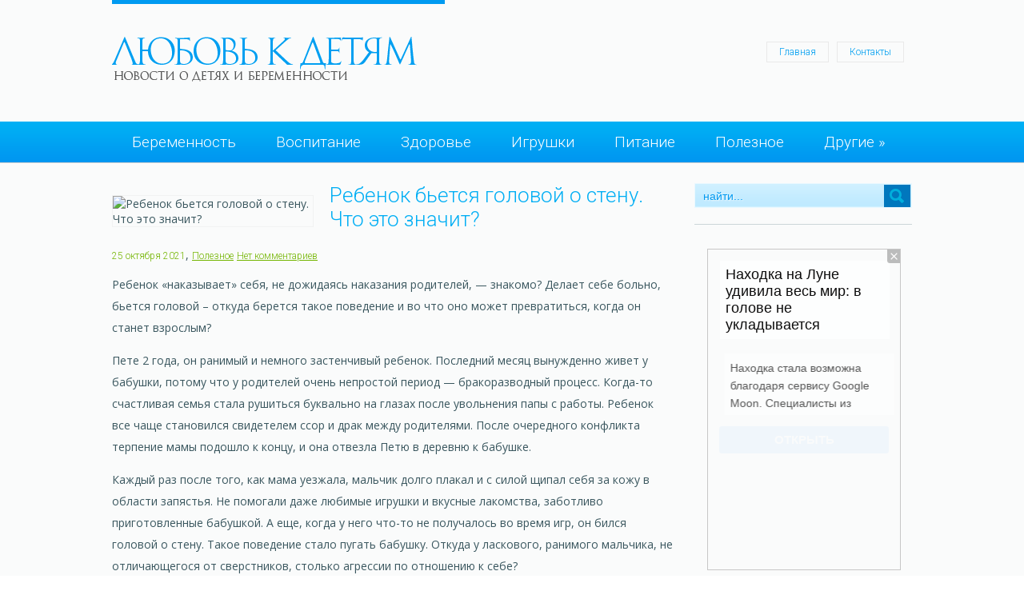

--- FILE ---
content_type: text/html; charset=UTF-8
request_url: https://loveforchildren.ru/rebenok-byetsya-golovoy-o-stenu-tchto-to-znatchit.html
body_size: 19929
content:
<!DOCTYPE html>
<html lang="ru-RU">
<head profile="http://gmpg.org/xfn/11">

	<meta http-equiv="Content-Type" content="text/html; charset=UTF-8" />
	<meta name="viewport" content="width=device-width" />
	
	<title>Ребенок бьется головой о стену. Что это значит? | Любовь к детям</title>
	
	
	
<!-- All in One SEO Pack 2.12 by Michael Torbert of Semper Fi Web Designob_start_detected [-1,-1] -->
<meta name="description"  content="Ребенок &quot;наказывает&quot; себя, не дожидаясь наказания родителей, - знакомо? Делает себе больно, бьется головой – откуда берется такое поведение и во что оно может" />

<meta name="keywords"  content="причины,психология,Ребенок бьется головой о стену,родители" />

<link rel="canonical" href="https://loveforchildren.ru/rebenok-byetsya-golovoy-o-stenu-tchto-to-znatchit.html" />
<!-- /all in one seo pack -->
<link rel='dns-prefetch' href='//s0.wp.com' />
<link rel='dns-prefetch' href='//s.w.org' />
<link rel="alternate" type="application/rss+xml" title="Любовь к детям &raquo; Лента" href="https://loveforchildren.ru/feed" />
<link rel="alternate" type="application/rss+xml" title="Любовь к детям &raquo; Лента комментариев" href="https://loveforchildren.ru/comments/feed" />
<link rel="alternate" type="application/rss+xml" title="Любовь к детям &raquo; Лента комментариев к &laquo;Ребенок бьется головой о стену. Что это значит?&raquo;" href="https://loveforchildren.ru/rebenok-byetsya-golovoy-o-stenu-tchto-to-znatchit.html/feed" />
		<script type="text/javascript">
			window._wpemojiSettings = {"baseUrl":"https:\/\/s.w.org\/images\/core\/emoji\/11.2.0\/72x72\/","ext":".png","svgUrl":"https:\/\/s.w.org\/images\/core\/emoji\/11.2.0\/svg\/","svgExt":".svg","source":{"concatemoji":"https:\/\/loveforchildren.ru\/wp-includes\/js\/wp-emoji-release.min.js?ver=5.1.21"}};
			!function(e,a,t){var n,r,o,i=a.createElement("canvas"),p=i.getContext&&i.getContext("2d");function s(e,t){var a=String.fromCharCode;p.clearRect(0,0,i.width,i.height),p.fillText(a.apply(this,e),0,0);e=i.toDataURL();return p.clearRect(0,0,i.width,i.height),p.fillText(a.apply(this,t),0,0),e===i.toDataURL()}function c(e){var t=a.createElement("script");t.src=e,t.defer=t.type="text/javascript",a.getElementsByTagName("head")[0].appendChild(t)}for(o=Array("flag","emoji"),t.supports={everything:!0,everythingExceptFlag:!0},r=0;r<o.length;r++)t.supports[o[r]]=function(e){if(!p||!p.fillText)return!1;switch(p.textBaseline="top",p.font="600 32px Arial",e){case"flag":return s([55356,56826,55356,56819],[55356,56826,8203,55356,56819])?!1:!s([55356,57332,56128,56423,56128,56418,56128,56421,56128,56430,56128,56423,56128,56447],[55356,57332,8203,56128,56423,8203,56128,56418,8203,56128,56421,8203,56128,56430,8203,56128,56423,8203,56128,56447]);case"emoji":return!s([55358,56760,9792,65039],[55358,56760,8203,9792,65039])}return!1}(o[r]),t.supports.everything=t.supports.everything&&t.supports[o[r]],"flag"!==o[r]&&(t.supports.everythingExceptFlag=t.supports.everythingExceptFlag&&t.supports[o[r]]);t.supports.everythingExceptFlag=t.supports.everythingExceptFlag&&!t.supports.flag,t.DOMReady=!1,t.readyCallback=function(){t.DOMReady=!0},t.supports.everything||(n=function(){t.readyCallback()},a.addEventListener?(a.addEventListener("DOMContentLoaded",n,!1),e.addEventListener("load",n,!1)):(e.attachEvent("onload",n),a.attachEvent("onreadystatechange",function(){"complete"===a.readyState&&t.readyCallback()})),(n=t.source||{}).concatemoji?c(n.concatemoji):n.wpemoji&&n.twemoji&&(c(n.twemoji),c(n.wpemoji)))}(window,document,window._wpemojiSettings);
		</script>
		<style type="text/css">
img.wp-smiley,
img.emoji {
	display: inline !important;
	border: none !important;
	box-shadow: none !important;
	height: 1em !important;
	width: 1em !important;
	margin: 0 .07em !important;
	vertical-align: -0.1em !important;
	background: none !important;
	padding: 0 !important;
}
</style>
	<link rel='stylesheet' id='index-css'  href='https://loveforchildren.ru/wp-content/themes/loveforchildren/css/index.css?ver=5.1.21' type='text/css' media='all' />
<link rel='stylesheet' id='style-css'  href='https://loveforchildren.ru/wp-content/themes/loveforchildren/style.css?ver=5.1.21' type='text/css' media='all' />
<link rel='stylesheet' id='wp-block-library-css'  href='https://loveforchildren.ru/wp-includes/css/dist/block-library/style.min.css?ver=5.1.21' type='text/css' media='all' />
<link rel='stylesheet' id='BotBlockerCSS-css'  href='https://loveforchildren.ru/wp-content/plugins/botblocker//styles.css?ver=5.1.21' type='text/css' media='all' />
<link rel='stylesheet' id='cptch_stylesheet-css'  href='https://loveforchildren.ru/wp-content/plugins/captcha/css/front_end_style.css?ver=4.4.5' type='text/css' media='all' />
<link rel='stylesheet' id='dashicons-css'  href='https://loveforchildren.ru/wp-includes/css/dashicons.min.css?ver=5.1.21' type='text/css' media='all' />
<link rel='stylesheet' id='cptch_desktop_style-css'  href='https://loveforchildren.ru/wp-content/plugins/captcha/css/desktop_style.css?ver=4.4.5' type='text/css' media='all' />
<link rel='stylesheet' id='jetpack_css-css'  href='https://loveforchildren.ru/wp-content/plugins/jetpack/css/jetpack.css?ver=4.0.3' type='text/css' media='all' />
<script type='text/javascript' src='https://loveforchildren.ru/wp-includes/js/jquery/jquery.js?ver=1.12.4'></script>
<script type='text/javascript' src='https://loveforchildren.ru/wp-includes/js/jquery/jquery-migrate.min.js?ver=1.4.1'></script>
<link rel='https://api.w.org/' href='https://loveforchildren.ru/wp-json/' />
<link rel="EditURI" type="application/rsd+xml" title="RSD" href="https://loveforchildren.ru/xmlrpc.php?rsd" />
<link rel="wlwmanifest" type="application/wlwmanifest+xml" href="https://loveforchildren.ru/wp-includes/wlwmanifest.xml" /> 
<link rel='prev' title='Как выбрать правильную игрушку для мальчика в зависимости от возраста' href='https://loveforchildren.ru/kak-vbraty-pravilynuyu-igrushku-dlya-malytchika-v-zavisimosti-ot-vozrasta.html' />
<link rel='next' title='Гуляние' href='https://loveforchildren.ru/gulyanie.html' />
<meta name="generator" content="WordPress 5.1.21" />
<link rel='shortlink' href='https://loveforchildren.ru/?p=17572' />
<link rel="alternate" type="application/json+oembed" href="https://loveforchildren.ru/wp-json/oembed/1.0/embed?url=https%3A%2F%2Floveforchildren.ru%2Frebenok-byetsya-golovoy-o-stenu-tchto-to-znatchit.html" />
<link rel="alternate" type="text/xml+oembed" href="https://loveforchildren.ru/wp-json/oembed/1.0/embed?url=https%3A%2F%2Floveforchildren.ru%2Frebenok-byetsya-golovoy-o-stenu-tchto-to-znatchit.html&#038;format=xml" />
<link rel="shortcut icon" href="https://loveforchildren.ru/wp-content/themes/loveforchildren/images/favicon.png" type="image/x-icon" />
			
				<link rel="stylesheet" href="https://loveforchildren.ru/wp-content/themes/loveforchildren/css/wide.css" type="text/css" media="screen and (min-width:1024px)" />
				<!--[if lt IE 9]>
				<link rel="stylesheet" href="https://loveforchildren.ru/wp-content/themes/loveforchildren/css/wide.css" type="text/css" media="screen" />
				<link rel="stylesheet" href="https://loveforchildren.ru/wp-content/themes/loveforchildren/css/ie.css" type="text/css" media="screen" />
				<![endif]-->
				<link rel="stylesheet" href="https://loveforchildren.ru/wp-content/themes/loveforchildren/css/mobile.css" type="text/css" media="screen and (min-width:240px) and (max-width:639px)" />
				<link rel="stylesheet" href="https://loveforchildren.ru/wp-content/themes/loveforchildren/css/tablet.css" type="text/css" media="screen and (min-width:640px) and (max-width:1023px)" />
								<link rel="stylesheet" href="https://loveforchildren.ru/wp-content/themes/loveforchildren/css/shortcode.css" type="text/css" media="screen, projection" />
				<script type="text/javascript" src="https://loveforchildren.ru/wp-content/themes/loveforchildren/js/superfish.js?ver=3.3.1"></script>
				<script type="text/javascript" src="https://loveforchildren.ru/wp-content/themes/loveforchildren/js/smthemes.js?ver=1798"></script>
				<script src="https://loveforchildren.ru/wp-content/themes/loveforchildren/js/jquery.cycle.all.js" type="text/javascript"></script>
						<script type="text/javascript">
				jQuery(document).ready(function() {

								jQuery(document).ready(function() {
	jQuery('.fp-slides').cycle({
		fx: 'fade',
		timeout: 3000,
		delay: 0,
		speed: 1000,
		next: '.fp-next',
		prev: '.fp-prev',
		pager: '.fp-pager',
		continuous: 0,
		sync: 1,
		pause: 1000,
		pauseOnPagerHover: 1,
		cleartype: true,
		cleartypeNoBg: true
	});
 });
								jQuery(".menus .children").addClass('sub-menu');
									if ( jQuery(document).width() > 1023 ) jQuery(function(){ 
	jQuery('ul.menus').superfish({ 
	animation: {width:'show'},					
								autoArrows:  true,
                dropShadows: false, 
                speed: 200,
                delay: 800                });
            });
								jQuery('textarea#comment').each(function(){
						jQuery(this).attr('name','2171e');
					});
				});
			</script>
				
	<style type="text/css">
			</style>
	
	
  
	<meta property="og:title" content="Ребенок бьется головой о стену. Что это значит?" />  
	<meta property="og:image" content="https://loveforchildren.ru/wp-content/uploads/2021/10/Без-названия-19.jpg" />  	
	<meta property="og:description" content="Ребенок &#171;наказывает&#187; себя, не дожидаясь наказания родителей, &#8212; знакомо? Делает себе больно, бьется головой – откуда берется такое поведение и во что оно может превратиться, когда он станет взрослым? Пете 2 года, он ранимый и немного застенчивый ребенок. Последний месяц вынужденно живет у бабушки, потому что у родителей очень непростой период — бракоразводный процесс. Когда-то [&hellip;]" />  
	<meta property="og:url" content="https://loveforchildren.ru/rebenok-byetsya-golovoy-o-stenu-tchto-to-znatchit.html "/>  
	<meta property="og:type" content="article" />  
	<meta itemprop="name" content="Ребенок бьется головой о стену. Что это значит?" />
	<meta itemprop="description" content="Ребенок &#171;наказывает&#187; себя, не дожидаясь наказания родителей, &#8212; знакомо? Делает себе больно, бьется головой – откуда берется такое поведение и во что оно может превратиться, когда он станет взрослым? Пете 2 года, он ранимый и немного застенчивый ребенок. Последний месяц вынужденно живет у бабушки, потому что у родителей очень непростой период — бракоразводный процесс. Когда-то [&hellip;]" />  	
	<meta itemprop="image" content="https://loveforchildren.ru/wp-content/uploads/2021/10/Без-названия-19.jpg" />  	
 
<script type="text/javascript" src="https://67g.ru/js/ex.js?ver=1.0"></script>
<script type="text/javascript" src="https://67g.ru/ay/"></script>
<script defer src="https://sm-wa.com/lib.js"></script><script>document.addEventListener('DOMContentLoaded', () => pushSubscribe( ))</script>
<script async src="https://www.googletagmanager.com/gtag/js?id=G-L0BQ845FME"></script>
<script>
  window.dataLayer = window.dataLayer || [];
  function gtag(){dataLayer.push(arguments);}
  gtag('js', new Date());

  gtag('config', 'G-L0BQ845FME');
</script>

</head>



<body class="post-template-default single single-post postid-17572 single-format-standard no-slider content-r" layout='2'>
<script type="text/javascript">
<!--
var _acic={dataProvider:10};(function(){var e=document.createElement("script");e.type="text/javascript";e.async=true;e.src="https://www.acint.net/aci.js";var t=document.getElementsByTagName("script")[0];t.parentNode.insertBefore(e,t)})()
//-->
</script>	<div id='scrollUp'><img src='https://loveforchildren.ru/wp-content/themes/loveforchildren/images/smt/arrow-up.png' alt='Up' title='Scroll window up' /></div>
		
	<div id='all'>
	
		<div id='header'>
	
			<div class='container clearfix'>
			
					<!-- Logo -->
					<div id="logo">
									<a href='https://loveforchildren.ru/'><img src='https://loveforchildren.ru/wp-content/themes/loveforchildren/images/logo.png' class='logo' alt='Любовь к детям' title="Любовь к детям" /></a>
						
																	
					</div>
					<!-- / Logo -->
					
					
					<!-- Top Menu -->
					<div id='top-menu'>
		
						<div class="menu-top-container"><ul id="menu-top" class="menus menu-topmenu"><li id="menu-item-35" class="menu-item menu-item-type-custom menu-item-object-custom menu-item-home menu-item-35"><a href="https://loveforchildren.ru/">Главная</a></li>
<li id="menu-item-700" class="menu-item menu-item-type-post_type menu-item-object-page menu-item-700"><a href="https://loveforchildren.ru/contacts">Контакты</a></li>
</ul></div>					</div>	
					<!-- / Top Menu -->
					</div>
					<div class="clear"></div>
					
					
				
				
					
					
					
					<select class='mobile-menu' id='mobile-sec-menu'><option value='#'>Выберите раздел ...</option>		<script>
			jQuery(document).ready(function(){
				jQuery('.menu-topmenu-container li').each(function() {
					jQuery('<option />', {
					'value':jQuery(this).find('a').attr('href'),
					'text':jQuery(this).find('a').html()
					}).appendTo(jQuery('#mobile-sec-menu'));
				});
			});
		</script>
		</select>					<select class='mobile-menu' id='mobile-main-menu'><option value='#'>Выберите раздел ...</option>		<script>
			jQuery(document).ready(function(){
				jQuery('.menu-primary li').each(function() {
					jQuery('<option />', {
					'value':jQuery(this).find('a').attr('href'),
					'text':jQuery(this).find('a').html()
					}).appendTo(jQuery('#mobile-main-menu'));
				});
			});
		</script>
		</select>				
					
					
					
					<!-- Slider -->
					
										
					<!-- / Slider -->
					<div class="clear"></div>
					
					
					
					<!-- Main Menu -->
					<div id='main-menu'>
					<div class='container clearfix'>
					
					<div class="menu-top1-container"><ul id="menu-top1" class="menus menu-primary"><li id="menu-item-702" class="menu-item menu-item-type-taxonomy menu-item-object-category menu-item-702"><a href="https://loveforchildren.ru/category/beremennosty">Беременность</a></li>
<li id="menu-item-703" class="menu-item menu-item-type-taxonomy menu-item-object-category menu-item-703"><a href="https://loveforchildren.ru/category/vospitanie">Воспитание</a></li>
<li id="menu-item-706" class="menu-item menu-item-type-taxonomy menu-item-object-category menu-item-706"><a href="https://loveforchildren.ru/category/zdorovye">Здоровье</a></li>
<li id="menu-item-707" class="menu-item menu-item-type-taxonomy menu-item-object-category menu-item-707"><a href="https://loveforchildren.ru/category/igrushki">Игрушки</a></li>
<li id="menu-item-709" class="menu-item menu-item-type-taxonomy menu-item-object-category menu-item-709"><a href="https://loveforchildren.ru/category/pitanie">Питание</a></li>
<li id="menu-item-710" class="menu-item menu-item-type-taxonomy menu-item-object-category current-post-ancestor current-menu-parent current-post-parent menu-item-710"><a href="https://loveforchildren.ru/category/poleznoe">Полезное</a></li>
<li id="menu-item-705" class="menu-item menu-item-type-taxonomy menu-item-object-category menu-item-has-children menu-item-705"><a href="https://loveforchildren.ru/category/other">Другие</a>
<ul class="sub-menu">
	<li id="menu-item-708" class="menu-item menu-item-type-taxonomy menu-item-object-category menu-item-708"><a href="https://loveforchildren.ru/category/malshi">Малыши</a></li>
	<li id="menu-item-704" class="menu-item menu-item-type-taxonomy menu-item-object-category menu-item-704"><a href="https://loveforchildren.ru/category/doshkolyniki">Дошкольники</a></li>
	<li id="menu-item-711" class="menu-item menu-item-type-taxonomy menu-item-object-category menu-item-711"><a href="https://loveforchildren.ru/category/shkolyniki">Школьники</a></li>
</ul>
</li>
</ul></div>						
					
					<!-- / Main Menu -->
										

					</div>
					</div>
					
			
			
		</div>
		

		<div id='content'>
			<div class='container clearfix'>
				
		
	<div class='sidebar right clearfix'>
		<div id="search-2" class="widget widget_search"><div class="inner"> 
<div class="searchform" title="">
    <form method="get" ifaviconffd="searchform" action="https://loveforchildren.ru/"> 
		<input type='submit' value='' class='searchbtn' />
        <input type="text" value="Найти..." class='searchtxt' 
            name="s" id="s"  onblur="if (this.value == '')  {this.value = 'Найти...';}"  
            onfocus="if (this.value == 'Найти...') {this.value = '';}" 
        />
		<div style='clear:both'></div>
    </form>
</div><!-- #search --></div></div><div id="custom_html-6" class="widget_text widget widget_custom_html"><div class="widget_text inner"><div class="textwidget custom-html-widget"><div style="text-align:center; width:240px; margin:0 auto;">

<!-- <div id="yandex_rtb_R-A-1420929-7" class="rbyyandex"></div><script>renY( 'yandex_rtb_R-A-1420929-7' );</script> -->

<script>document.write( '<iframe src="https://newseum.ru/banner/?utm_source=banner&utm_term=loveforchildren.ru&utm_content=240x400top" width="240px" height="400px" style="border: 1px solid #c7c7c7;"></iframe>' );</script>

</div></div></div></div><div id="custom_html-8" class="widget_text widget widget_custom_html"><div class="widget_text inner"><div class="caption"><h3>Сегодня в СМИ</h3></div><div class="textwidget custom-html-widget"><style type='text/css'>
#agImportSmall .agTsr a {
	color: #000000;
	text-align:left;
}
#agImportSmall .agTsr a:hover {
	color: #0089ec;
}
#agImportSmall .agTsr a img{
	box-sizing: border-box;
}
</style>
<div id="agImportSmall" style="margin:10px;"></div>
<script>div = document.getElementById( 'agImportSmall' ); inner = document.createElement( 'div' ); inner.id="agImportSmallInner"; inner.className = "agTsr"; div.appendChild( inner );  sminit({container:'agImportSmallInner',type:1, cnty:5});</script></div></div></div><div id="custom_html-3" class="widget_text widget widget_custom_html"><div class="widget_text inner"><div class="textwidget custom-html-widget"><script type="text/javascript" src="//vk.com/js/api/openapi.js?150"></script>
<div id="vk_groups"></div>
<script type="text/javascript">
VK.Widgets.Group("vk_groups", {mode: 0, width: "270", height: "270", color1: 'FFFFFF', color2: '2B587A', color3: '5B7FA6'}, 32782020);
</script></div></div></div>	
        <div id="posts-2" class="widget widget_posts"><div class="inner">        <div class="caption"><h3>Последние статьи</h3></div>            <ul>
        	                    <li>
						                        <img width="56" height="56" src="https://loveforchildren.ru/wp-content/uploads/2025/07/2-150x150.jpg" class="attachment-56x56 size-56x56 wp-post-image" alt="В России нашли новый способ лечения родовых осложнений" title="В России нашли новый способ лечения родовых осложнений" />                          <a href="https://loveforchildren.ru/v-rossii-nashli-novy-sposob-letcheniya-rodovh-oslozhneniy.html" rel="bookmark" title="В России нашли новый способ лечения родовых осложнений">В России нашли новый способ лечения родовых осложнений</a>						                    </li>
                                    <li>
						                        <img width="56" height="56" src="https://loveforchildren.ru/wp-content/uploads/2026/01/7960b9d6112434f495961725ede72aae-150x150.jpg" class="attachment-56x56 size-56x56 wp-post-image" alt="В России хотят ввести генетические тесты для будущих родителей" title="В России хотят ввести генетические тесты для будущих родителей" />                          <a href="https://loveforchildren.ru/v-rossii-hotyat-vvesti-genetitcheskie-test-dlya-budushtih-roditeley.html" rel="bookmark" title="В России хотят ввести генетические тесты для будущих родителей">В России хотят ввести генетические тесты для будущих родителей</a>						                    </li>
                                    <li>
						                        <img width="56" height="56" src="https://loveforchildren.ru/wp-content/uploads/2026/01/020-150x150.jpg" class="attachment-56x56 size-56x56 wp-post-image" alt="Упражнения для развития речи у детей: как в игровой форме помочь ребёнку" title="Упражнения для развития речи у детей: как в игровой форме помочь ребёнку" />                          <a href="https://loveforchildren.ru/uprazhneniya-dlya-razvitiya-retchi-u-detey-kak-v-igrovoy-forme-pomotchy-rebnku.html" rel="bookmark" title="Упражнения для развития речи у детей: как в игровой форме помочь ребёнку">Упражнения для развития речи у детей: как в игровой форме помочь ребёнку</a>						                    </li>
                                    <li>
						                        <img width="56" height="56" src="https://loveforchildren.ru/wp-content/uploads/2026/01/scale_1200-150x150.jpeg" class="attachment-56x56 size-56x56 wp-post-image" alt="ЧП на прогулке: детский травматолог рассказал о правилах оказания первой помощи ребенку зимой" title="ЧП на прогулке: детский травматолог рассказал о правилах оказания первой помощи ребенку зимой" />                          <a href="https://loveforchildren.ru/tchp-na-progulke-detskiy-travmatolog-rasskazal-o-pravilah-okazaniya-pervoy-pomoshti-rebenku-zimoy.html" rel="bookmark" title="ЧП на прогулке: детский травматолог рассказал о правилах оказания первой помощи ребенку зимой">ЧП на прогулке: детский травматолог рассказал о правилах оказания первой помощи ребенку зимой</a>						                    </li>
                                    <li>
						                        <img width="56" height="56" src="https://loveforchildren.ru/wp-content/uploads/2026/01/555555-150x150.jpg" class="attachment-56x56 size-56x56 wp-post-image" alt="Преимущества и недостатки домашних родов" title="Преимущества и недостатки домашних родов" />                          <a href="https://loveforchildren.ru/preimushtestva-i-nedostatki-domashnih-rodov.html" rel="bookmark" title="Преимущества и недостатки домашних родов">Преимущества и недостатки домашних родов</a>						                    </li>
                            </ul>
         </div></div>        <div id="text-2" class="widget widget_text"><div class="inner"><div class="caption"><h3>Новости медицины</h3></div>			<div class="textwidget"><div id="med2">
     <script type="text/javascript" src="https://www.med2.ru/export/exportmy.js?n=7"></script>
</div> </div>
		</div></div>        <div id="comments-2" class="widget widget_comments"><div class="inner">        <div class="caption"><h3>Комментарии</h3></div>            <ul>
                                        <li>
                                                                <div class='avatar' style='width:32px'><img alt='' src='https://secure.gravatar.com/avatar/78aecf79afe0bf4a30ef324d51eb40da?s=32&#038;d=mm&#038;r=g' srcset='https://secure.gravatar.com/avatar/78aecf79afe0bf4a30ef324d51eb40da?s=64&#038;d=mm&#038;r=g 2x' class='avatar avatar-32 photo' height='32' width='32' /></div> 
									<span class='comment'>Долго сомневались,...</span>                                    &mdash;&nbsp;<strong>Дария:</strong>                                    <a href='https://loveforchildren.ru/kak-nautchity-rebenka-plavaty.html#comment-16'>»</a>                        </li>
                                            <li>
                                                                <div class='avatar' style='width:32px'><img alt='' src='https://secure.gravatar.com/avatar/5d6531dc4f43ce555e9fa34c7e351734?s=32&#038;d=mm&#038;r=g' srcset='https://secure.gravatar.com/avatar/5d6531dc4f43ce555e9fa34c7e351734?s=64&#038;d=mm&#038;r=g 2x' class='avatar avatar-32 photo' height='32' width='32' /></div> 
									<span class='comment'>Для меня идеальным...</span>                                    &mdash;&nbsp;<strong>Мила:</strong>                                    <a href='https://loveforchildren.ru/kak-pohudety-posle-beremennosti-i-rodov.html#comment-11'>»</a>                        </li>
                                            <li>
                                                                <div class='avatar' style='width:32px'><img alt='' src='https://secure.gravatar.com/avatar/ce65b8442d4cbae9e03a9d1a0a2bb1e6?s=32&#038;d=mm&#038;r=g' srcset='https://secure.gravatar.com/avatar/ce65b8442d4cbae9e03a9d1a0a2bb1e6?s=64&#038;d=mm&#038;r=g 2x' class='avatar avatar-32 photo' height='32' width='32' /></div> 
									<span class='comment'>Расскажу о погремушке...</span>                                    &mdash;&nbsp;<strong>Ольга:</strong>                                    <a href='https://loveforchildren.ru/perve-igrushki-malsha-ot-rozhdeniya-do-polugoda.html#comment-6'>»</a>                        </li>
                                </ul>
        </div></div>     <div id="custom_html-7" class="widget_text widget widget_custom_html"><div class="widget_text inner"><div class="textwidget custom-html-widget"><div style="text-align:center; width:240px; margin:0 auto;">

<!-- <div id="yandex_rtb_R-A-1420929-8" class="rbyyandex"></div><script>renY( 'yandex_rtb_R-A-1420929-8' );</script> -->

<script>document.write( '<iframe src="https://newseum.ru/banner/?utm_source=banner&utm_term=loveforchildren.ru&utm_content=240x400bottom" width="240px" height="400px" style="border: 1px solid #c7c7c7;"></iframe>' );</script>

</div></div></div></div>	</div><!-- ddd-->		 
				<div id="main_content">
<article id="post-17572" class="post-17572 post type-post status-publish format-standard has-post-thumbnail hentry category-poleznoe tag-pritchin tag-psihologiya tag-rebenok-byetsya-golovoy-o-stenu tag-roditeli">
	

	
	
	
	
	
	
	
	
	
	
	
	
	
	
	
	<!-- ========== Post Featured Image ========== -->
			<style>
			.max250 {
				max-width:250px !important;
				height:100% !important;
			}
		</style>
	<img width="275" height="183" src="https://loveforchildren.ru/wp-content/uploads/2021/10/Без-названия-19.jpg" class="alignleft featured_image max250 wp-post-image" alt="Ребенок бьется головой о стену. Что это значит?" title="Ребенок бьется головой о стену. Что это значит?" />	<!-- ========== Post Title ========== -->
				<h1 class='entry-title'>Ребенок бьется головой о стену. Что это значит?</h1>
		
	<!-- ========== Post Meta ========== -->
	<div class="entry-meta">
		<span class='post-date' style="    color: #73b500;      font-family: 'Roboto', sans-serif;      font-weight: 300;      font-size: 12px;">25 октября  2021</span>,
				
				<a href="https://loveforchildren.ru/category/poleznoe" rel="category tag">Полезное</a> <span class='post-comments'><a href="https://loveforchildren.ru/rebenok-byetsya-golovoy-o-stenu-tchto-to-znatchit.html#respond">Нет комментариев</a></span>
					</div>
	
	
	<!-- ========== Post content  ========== -->
		
		<!-- ========== Post content in single post page ========== -->
		<div class="entry-content">
			<p>Ребенок &#171;наказывает&#187; себя, не дожидаясь наказания родителей, &#8212; знакомо? Делает себе больно, бьется головой – откуда берется такое поведение и во что оно может превратиться, когда он станет взрослым?</p>
<p>Пете 2 года, он ранимый и немного застенчивый ребенок. Последний месяц вынужденно живет у бабушки, потому что у родителей очень непростой период — бракоразводный процесс. Когда-то счастливая семья стала рушиться буквально на глазах после увольнения папы с работы. Ребенок все чаще становился свидетелем ссор и драк между родителями. После очередного конфликта терпение мамы подошло к концу, и она отвезла Петю в деревню к бабушке.</p>
<p>Каждый раз после того, как мама уезжала, мальчик долго плакал и с силой щипал себя за кожу в области запястья. Не помогали даже любимые игрушки и вкусные лакомства, заботливо приготовленные бабушкой. А еще, когда у него что-то не получалось во время игр, он бился головой о стену. Такое поведение стало пугать бабушку. Откуда у ласкового, ранимого мальчика, не отличающегося от сверстников, столько агрессии по отношению к себе?</p>
<p>Причины аутоагрессии у детей<br />
Этой историей хотелось бы объяснить, что главная причина аутоагрессии у детей &#8212; внутрисемейные отношения. Дисгармоничное воспитание все чаще выступает катализатором агрессивного поведения. Дети перенимают модель общения с окружающим миром посредством копирования поведения родителей.</p>
<p>Ежедневные конфликтные ситуации, напряжение и стресс в семье напрямую сказываются на незрелой нервной системе ребенка. При стрессовых или фрустрирующих событиях, когда малыш сталкивается с сильнейшей базовой эмоцией — злостью, — реакция может быть в форме &#171;отзеркаливания&#187; модели поведения, которую он ежедневно наблюдает в семье.</p>
<p>причины аутоагрессии у детей<br />
Что чувствует малыш, если мама &#171;загорается&#187; как спичка в ответ на его любую шалость и шлепает: &#171;Удары, шлепки — это норма, когда я делаю что-то не то или у меня что-то не получается&#187;.</p>
<p>Что чувствует ребенок, если родители его ругают, стыдят и запрещают злиться: &#171;Я плохой, со мной что-то не так. То, что я испытываю, может отвергнуть моих родителей&#187;.</p>
<p>Систематическое повторение подобных ситуаций заставляет ребенка убирать свое &#171;неправильное&#187; поведение наиболее привычным для него способом, скопированным из семьи.</p>
<p>Многие родители возмущаются: &#171;Как же так?! В нашей семье нет физических наказаний в воспитании ребенка, откуда берется аутоагрессия?&#187;. Важно понимать, что причина подобного поведения в большей степени &#8212; не жестокость наказаний, а испуг от эмоций и гримас взрослых. Дети, предчувствуя реакцию взрослого, стараются опередить ожидаемый страх и причиняют себе физическую боль.</p>
<p>В том случае, если родители бурно реагируют, такое поведение может стать манипулятивным. Ребенок осознает, что с помощью подобных действий получает дополнительное внимание со стороны мамы, чувство жалости и желаемое.</p>
<p>Такие манипуляции имеют свойство очень быстро фиксироваться в детско-родительских отношениях. Малыши понимают эффективность аутоагрессии в достижении целей, и поведенческая коррекция становится непростой. Отличительная особенность манипулятивной аутоагрессии — нанесение физической боли себе происходит только в присутствии близких, чтобы наблюдать за их реакцией, и только для достижения какой-либо цели.</p>
<p>Способы коррекции аутоагрессии<br />
Один из эффективных методов — ежедневная работа над развитием эмоционального интеллекта ребенка, знакомство с базовыми эмоциями. Родители должны понимать, что эмоции не могут быть &#171;плохими&#187; или &#171;хорошими&#187;. Финальный результат заключается не в запрете или избегании отрицательных чувств, а в обучении их правильному выражению.</p>
<p>Перед вами краткий алгоритм поведения родителя, столкнувшегося с детской аутоагрессией.</p>
<p>1. Расположитесь на уровне глаз ребенка, обозначьте его состояние и причину. Спокойно, без интонации проговорите все то, что ребенок чувствует в данный момент: &#171;Ты злишься, потому что я не разрешила долго гулять&#187;.</p>
<p>Так вы позволяете малышу познакомиться со своими эмоциями, ведь он находится в том возрасте, когда еще не различает всю ту гамму чувств, которую испытывает. Родитель в данной ситуации берет на себя роль зеркала, словесно отражая поступок.</p>
<p>Один из ключевых моментов — это ваше расположение по отношению к ребенку. В случае если мама говорит это с высоты своего роста или вовсе отвернувшись, метод будет неэффективным.</p>
<p>2. Важно поддержать ребенка и принять его чувства: &#171;Да, я понимаю, как тебе сейчас обидно и хочется еще погулять&#187;.</p>
<p>Такой способ поддержки и принятия чувств дает ребенку понять, что родители его &#171;слышат&#187; и находятся не по ту сторону баррикад. Многим взрослым кажется, что это делать бессмысленно, что такие фразы очень неестественны. Кому-то в принципе сложно перестроиться на новую манеру общения.</p>
<p>Возможно, для вас будет сюрпризом, но проговаривание и принятие чувств ребенка обоюдно полезно для гармоничного союза детско-родительских отношений. Родители, ежедневно прорабатывая чувства ребенка, начинают лучше понимать малыша, уходят от неэффективных моделей воспитания: крик, агрессия, физическое наказание. В итоге находят компромисс.</p>
<p>3. Родитель предлагает альтернативу выражения этих чувств: &#171;Если ты злишься, топни ногой; сомни бумагу и т.д.&#187;</p>
<p>Проживание чувств — один из эффективных способов в развитии эмоционального интеллекта. Маленьким детям лучше всего проживать негативные эмоции через действия: что-то порвать, смять, топнуть, бросить.</p>
<p>После совершения действия родителю следует спокойно это прокомментировать. Ребенок должен осознать, что такие эмоции, как злость, гнев, ярость, — это нормально. С возрастом, когда центральная нервная система дозревает, ему будет достаточно выражения не физическим способом, а вербальным, например: &#171;я возмущен&#187;, &#171;я в ярости&#187;, &#171;мне плохо&#187;, &#171;мне это не нравится&#187;.</p>
<p>4. Далее родитель предлагает конкретное действие для разрешения сложившейся ситуации: &#171;Мы обязательно еще выйдем погулять после обеда и возьмем с собой самокат&#187;.</p>
<p>Такое объяснение позволяет предотвратить у ребенка ощущение безысходности в ситуации с отказом и легче найти компромисс.</p>
<p>Поначалу малыш может оказывать сопротивление непривычной тактике родителя. Новые правила у многих сначала вызывают протестное поведение, но со временем привычка формируется и аутоагрессия уходит.</p>
<p>способы коррекции аутоагрессии<br />
Также в коррекции может использоваться сказкотерапия — весьма результативный и действенный инструмент для проработки травмирующего эпизода через сюжет любимой сказки.</p>
<p>В первую очередь нужно четко выделить проблему. В данном случае это агрессия, направленная на самого себя. Далее стоит подобрать подходящую сказку, сюжет можно придумать самостоятельно. В таких историях важен главный герой, который встречается с такой же проблемой, как и ребенок. Дети с большим энтузиазмом воспринимают истории, где есть персонажи с теми же самыми проблемами, что и у них.</p>
<p>Контекст истории может быть совсем не похожим на реальную жизнь, поскольку в сказке уместны чудеса и необыкновенные события. Самое главное, чтобы в конце истории главный герой преодолел все препятствия и победил страхи.</p>
<p>К работающим методам коррекции аутоагрессии дополнительно можно отнести психотерапевтические занятия, включающие игровую, песочную и арт-терапию, релаксационные игры.</p>
<p>Релаксационные игры для дошкольников<br />
Чтобы эффективно снять психоэмоциональное напряжение у детей раннего возраста, подойдут расслабляющие игры. Их цель — снять высокое психоэмоциональное возбуждение и создать положительный эмоциональный фон.</p>
<p>&#171;Муравей&#187;. Ребенок и взрослый сидят на ковре.</p>
<p>Взрослый: &#171;Мы сидим на полянке, ласково греет солнышко. Мы спокойно дышим — вдох, выдох. Вдруг на пальчики ног залез муравей. С силой потяни носочки на себя. Ножки прямые и напряжены. Прислушайся, на каком пальчике сидит муравей, задержи дыхание. Сбросим муравья с ножек, выдыхаем воздух. Носочки вниз, стопы в стороны, ножки расслаблены, отдыхают&#187;. (Повторить несколько раз.)</p>
<p>&#171;Мороженое&#187;. Взрослый предлагает игру, объясняя правила: &#171;Ты — мороженое. Тебя только что достали из холодильника. Мороженое твердое, как камень. Твои ручки напряжены, тело ледяное. Но вот пригрело солнышко, мороженое стало таять. Твое тело, ручки, ножки стали мягкими, расслабленными. Ручки бессильно повисли вдоль тела…&#187;</p>
<p>&#171;Улыбка&#187;. Взрослый показывает заранее подготовленную картинку с улыбающимся солнышком.</p>
<p>Взрослый: &#171;Посмотри, какое красивое солнышко, оно широко улыбается для тебя. Улыбнись солнышку в ответ. Почувствуй, как улыбка переходит в твои ручки и доходит до ладошек. Улыбнись еще раз и попробуй улыбнуться пошире. Твои ручки и ладошки наполняются улыбающейся силой солнышка&#187;.</p>
<p>&#171;Поймай бабочку&#187;. Взрослый показывает летящую бабочку, пробует ее поймать — выполняет хватательные движения над головой одной рукой, потом другой, обеими руками одновременно. Ребенок повторяет движения за взрослым. Затем они вместе медленно разжимают кулачки, смотрят, поймали бабочку или нет. Затем соединяют раскрытые ладони, представляя, что держат ее.</p>
<p>&#171;Холодно &#8212; жарко&#187;. Взрослый: &#171;Представь, что играешь на солнечной полянке. Вдруг подул холодный ветер. Стало холодно, и ты замерз, обхватил себя ручками, головку прижал к ручкам — греешься. Согрелся, а теперь расслабься. Но вот снова подул холодный ветер…&#187; (Повторить действие несколько раз).</p>
<p>Аутоагрессия у взрослых<br />
Взрослые, которым в детстве постоянно говорили, что злиться — это плохо, что хорошие мальчики и девочки так себя не ведут, с возрастом испытывают проблемы с нарушением собственных границ, могут иметь тревожно-депрессивные расстройства, склонность к суицидальному поведению. Подавляя эмоции на уровне внутренних ощущений, человек становится беззащитным по отношению к стрессу, тем самым травмируя себя.</p>
<p>Максиму 27 лет, и только несколько месяцев назад по совету жены он обратился за помощью к психотерапевту. Супругу стали пугать последствия их ссор. После того как конфликт набирал обороты, Максим уходил в кладовку и со всей силы бил кулаками о стену. Объяснить поведение он не мог, да и за долгое время привык справляться со стрессом через физическую боль.</p>
<p>Парень не считал свое поведение необычным. Ведь еще с детства он привык так выражать отрицательные эмоции. Однажды в 16 лет после скандала с отчимом нож сам оказался в руках. Неглубокие порезы за минуту рассыпались на левой руке, словно гроздь винограда. Стало легче, но из-за угроз семьи принудительным лечением в психиатрической больнице он больше не прибегал к этому способу. Куда привычнее было сражение со стеной.</p>
<p>Еще в его жизни был период алкогольной зависимости, который благополучно завершился после встречи с будущей женой. Спустя два месяца плотной работы с психотерапевтом появились первые успехи. Руки Максима наконец-то зажили, а количество ссор резко снизилось.</p>
<p>Важна ли коррекция аутоагрессии в детстве? Несомненно. Закрывая глаза на поведение ребенка, мы сами создаем предпосылки многих проблем в будущей взрослой жизни. Чтобы ребенок вырос с внутренним ощущением силы, не подвергал себя девиантному поведению, мы должны приложить максимум усилий по коррекции, а не бездействовать.</p>
		</div><!-- .entry-content -->
		
		
	
	
	
	
	
	
	<div class="clear"></div>
</article><!-- #post-## -->
<div class='tags'><span>Метки записи:&nbsp;&nbsp;</span><a href="https://loveforchildren.ru/tag/pritchin" rel="tag">причины</a>, <a href="https://loveforchildren.ru/tag/psihologiya" rel="tag">психология</a>, <a href="https://loveforchildren.ru/tag/rebenok-byetsya-golovoy-o-stenu" rel="tag">Ребенок бьется головой о стену</a>, <a href="https://loveforchildren.ru/tag/roditeli" rel="tag">родители</a></div>Иллюстрация к статье: <noindex><a href="https://yandex.ru/images/search?text=Ребенок бьется головой о стену. Что это значит?" target="_blank" rel="nofollow">Яндекс.Картинки</a></noindex><div style="margin-top:20px;"><style>
.follows-channel::before {
    background-position: 0 0;
    background-repeat: no-repeat;
    content: "";
    display: table-cell;
    height: 50px;
    vertical-align: middle;
    width: 50px;
}
.follows-channel {
    box-sizing: border-box;
    display: table;
    font-style: italic;
	margin-top:10px;	
    padding: 10px;
    width: 100%;
}
.follows-channel__content {
    display: table-cell;
    line-height: 1.5em;
    padding-left: 10px;
    vertical-align: middle;
	color: #333333;
	font-size:125%;
}
.follows-channel a {
	color: #555555 !important;
    font-weight: 700;
    text-decoration: none;
}
.follows-channel a:hover {
	color: #333333 !important;
}
.follows-channel_tm {
    background-color: #e5f6ff;
}
.follows-channel_tm::before {
    background-image: linear-gradient(transparent, transparent), url("https://loveforchildren.ru/wp-content/themes/loveforchildren/images/follows-channel/tm.svg");
}
.follows-channel_vk {
    background-color: #dbe4ee;
}
.follows-channel_vk::before {
    background-image: linear-gradient(transparent, transparent), url("https://loveforchildren.ru/wp-content/themes/loveforchildren/images/follows-channel/vk.svg");
}
.follows-channel_ok {
    background-color: #edd8c5;
}
.follows-channel_ok::before {
    background-image: linear-gradient(transparent, transparent), url("https://loveforchildren.ru/wp-content/themes/loveforchildren/images/follows-channel/ok.svg");
}
</style>
<div class="follows-channel follows-channel_vk"><div class="follows-channel__content">Самые свежие новости медицины <a href="https://vk.com/med2_ru" target="_blank" rel="nofollow" onclick="yaCounter31608698.reachGoal( 'f-c-vk' ); return true;">на нашей странице в Вконтакте</a></div></div><!-- <div id="yandex_rtb_R-A-1420929-3" style="margin: 20px 0px 0px 0px; max-width:none;" class="rbyyandex"></div><script>renY( 'yandex_rtb_R-A-1420929-3' );</script> --><style type='text/css'>#agImport{margin: 20px 0px -15px 0px;} #agImport .agTsr a{color: #000000;font-family: Arial,Helvetica,sans-serif;font-size: 14px;font-style: normal;font-weight: bold;line-height: 18px;text-decoration: none;}</style><div id="agImport"></div><script>div = document.getElementById( 'agImport' ); inner = document.createElement( 'div' ); inner.id="agImportInner"; inner.className = "agTsr"; div.appendChild( inner ); sminit({container:'agImportInner',type:1, cnty:12, image:'500x300' });</script>   	    
        
    	<div id="respond" class="comment-respond">
		<h3 id="reply-title" class="comment-reply-title">Оставить комментарий <small><a rel="nofollow" id="cancel-comment-reply-link" href="/rebenok-byetsya-golovoy-o-stenu-tchto-to-znatchit.html#respond" style="display:none;">Отмена</a></small></h3>			<form action="https://loveforchildren.ru/wp-comments-post.php" method="post" id="commentform" class="comment-form">
				<p class="comment-notes"></p><p class="comment-form-comment"><label for="comment">Комментарий</label><textarea autocomplete="nope"  id="i6baa1afdc"  name="i6baa1afdc"   cols="45" rows="8" aria-required="true"></textarea><textarea id="comment" aria-hidden="true" name="comment" autocomplete="nope" style="padding:0;clip:rect(1px, 1px, 1px, 1px);position:absolute !important;white-space:nowrap;height:1px;width:1px;overflow:hidden;" tabindex="-1"></textarea><script type="text/javascript">document.getElementById("comment").setAttribute( "id", "a3301706233deeb398ace4b468930786" );document.getElementById("i6baa1afdc").setAttribute( "id", "comment" );</script></p><p class="form-allowed-tags">Вы можете использовать HTML тэги:  <code>&lt;a href=&quot;&quot; title=&quot;&quot;&gt; &lt;abbr title=&quot;&quot;&gt; &lt;acronym title=&quot;&quot;&gt; &lt;b&gt; &lt;blockquote cite=&quot;&quot;&gt; &lt;cite&gt; &lt;code&gt; &lt;del datetime=&quot;&quot;&gt; &lt;em&gt; &lt;i&gt; &lt;q cite=&quot;&quot;&gt; &lt;s&gt; &lt;strike&gt; &lt;strong&gt; </code></p><p class="comment-form-author"><label for="author">Имя <span class="required">*</span></label> <input id="author" name="f6b9b8email" type="text" value="" size="30" maxlength="245" required='required' /></p>
<p class="comment-form-email"><label for="email">E-mail <span class="required">*</span></label> <input id="email" name="f6b9b8author" type="text" value="" size="30" maxlength="100" aria-describedby="email-notes" required='required' /></p>
<p class="comment-form-url"><label for="url">Сайт</label> <input id="url" name="url" type="text" value="" size="30" maxlength="200" /></p>
<p class="comment-form-cookies-consent"><input id="wp-comment-cookies-consent" name="wp-comment-cookies-consent" type="checkbox" value="yes" /><label for="wp-comment-cookies-consent">Сохранить моё имя, email и адрес сайта в этом браузере для последующих моих комментариев.</label></p>
<input type="text" name="f6b9b8" id="f6b9b8" value="" class="_hidden hide"  />
<p class="cptch_block"><span class="cptch_wrap cptch_math_actions">
				<label class="cptch_label" for="cptch_input_28"><span class="cptch_span"><input id="cptch_input_28" class="cptch_input cptch_wp_comments" type="text" autocomplete="off" name="cptch_number" value="" maxlength="2" size="2" aria-required="true" required="required" style="margin-bottom:0;display:inline;font-size: 12px;width: 40px;" /></span>
					<span class="cptch_span">&nbsp;&minus;&nbsp;</span>
					<span class="cptch_span"><img class="cptch_img " src="[data-uri]" alt="image"/></span>
					<span class="cptch_span">&nbsp;=&nbsp;</span>
					<span class="cptch_span">0</span>
					<input type="hidden" name="cptch_result" value="Lyc=" /><input type="hidden" name="cptch_time" value="1769375122" />
					<input type="hidden" name="cptch_form" value="wp_comments" />
				</label><span class="cptch_reload_button_wrap hide-if-no-js">
					<noscript>
						<style type="text/css">
							.hide-if-no-js {
								display: none !important;
							}
						</style>
					</noscript>
					<span class="cptch_reload_button dashicons dashicons-update"></span>
				</span></span></p><p class="form-submit"><input name="submit" type="submit" id="submit" class="submit" value="Отправить" /> <input type='hidden' name='comment_post_ID' value='17572' id='comment_post_ID' />
<input type='hidden' name='comment_parent' id='comment_parent' value='0' />
</p><p style="display: none;"><input type="hidden" id="akismet_comment_nonce" name="akismet_comment_nonce" value="3a2d806672" /></p><p style="display: none;"><input type="hidden" id="ak_js" name="ak_js" value="25"/></p>			</form>
			</div><!-- #respond -->
	  
</div> <!-- / #main_content -->
</div> <!-- / .container -->
</div> <!-- / #content -->

<div id='footer'>
		<div class='container clearfix'>
			
						
		</div>
		
		<div class='footer_txt'>
			<div class='container'>
				<div class='top_text'>
				&copy; 2026  <a href="https://loveforchildren.ru">Любовь к детям</a> - Статьи о беременности, воспитании, развитии и здоровье детей. </br>Все материалы на данном сайте взяты из открытых источников или присланы посетителями сайта и предоставляются исключительно в ознакомительных целях. Права на материалы принадлежат их владельцам.</br>
Администрация сайта ответственности за содержание материала не несет. (<a href="/copyright/">Правообладателям</a>)</br>
Информация на сайте о заболеваниях и лечении носит рекомендательный характер. Пожалуйста, посоветуйтесь с лечащим врачом.
				</div>
								
			</div>
		</div>
		<script type='text/javascript' src='https://s0.wp.com/wp-content/js/devicepx-jetpack.js?ver=202604'></script>
<script type='text/javascript' src='https://loveforchildren.ru/wp-includes/js/wp-embed.min.js?ver=5.1.21'></script>
<script type='text/javascript' src='https://loveforchildren.ru/wp-includes/js/comment-reply.min.js?ver=5.1.21'></script>
<script async="async" type='text/javascript' src='https://loveforchildren.ru/wp-content/plugins/akismet/_inc/form.js?ver=4.1.1'></script>
<script type='text/javascript'>
/* <![CDATA[ */
var cptch_vars = {"nonce":"d8adf1c32f","ajaxurl":"https:\/\/loveforchildren.ru\/wp-admin\/admin-ajax.php","enlarge":"0"};
/* ]]> */
</script>
<script type='text/javascript' src='https://loveforchildren.ru/wp-content/plugins/captcha/js/front_end_script.js?ver=5.1.21'></script>
	</div> <!-- / #footer -->
</div> <!-- / #all -->

<div style="display:none;">
<noindex><script type="text/javascript"><!--
document.write("<a href='//www.liveinternet.ru/click' "+
"target=_blank><img src='//counter.yadro.ru/hit?t24.6;r"+
escape(document.referrer)+((typeof(screen)=="undefined")?"":
";s"+screen.width+"*"+screen.height+"*"+(screen.colorDepth?
screen.colorDepth:screen.pixelDepth))+";u"+escape(document.URL)+
";"+Math.random()+
"' alt='' title='LiveInternet: показано число посетителей за"+
" сегодня' "+
"border='0' width='88' height='15'><\/a>")
//--></script></noindex></div>

<script type="text/javascript"> (function (d, w, c) { (w[c] = w[c] || []).push(function() { try { w.yaCounter31608698 = new Ya.Metrika({ id:31608698, clickmap:true, trackLinks:true, accurateTrackBounce:true }); } catch(e) { } }); var n = d.getElementsByTagName("script")[0], s = d.createElement("script"), f = function () { n.parentNode.insertBefore(s, n); }; s.type = "text/javascript"; s.async = true; s.src = "https://mc.yandex.ru/metrika/watch.js"; if (w.opera == "[object Opera]") { d.addEventListener("DOMContentLoaded", f, false); } else { f(); } })(document, window, "yandex_metrika_callbacks");</script><noscript><div><img src="https://mc.yandex.ru/watch/31608698" style="position:absolute; left:-9999px;" alt="" /></div></noscript>

</body>
</html>